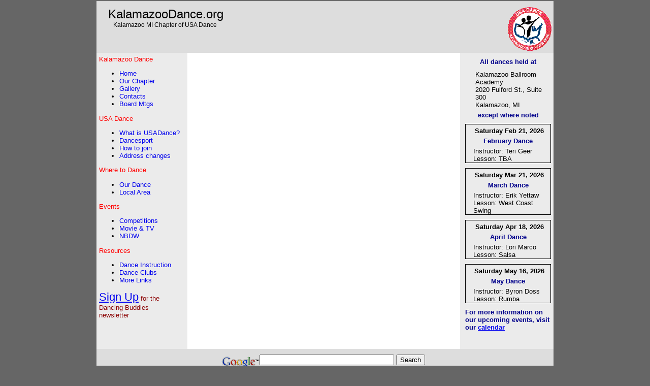

--- FILE ---
content_type: text/html; charset=UTF-8
request_url: https://kalamazoodance.org/hotel.php
body_size: 2247
content:
<!DOCTYPE html PUBLIC "-//W3C//DTD XHTML 1.0 Transitional//EN" "http://www.w3.org/TR/xhtml1/DTD/xhtml1-transitional.dtd">
<html xmlns="http://www.w3.org/1999/xhtml">
<head>
<meta http-equiv="Content-Type" content="text/html; charset=UTF-8" />
<META name="keywords" content="ballroom dancing, social dancing, USA Dance,Southwest michigan, west michigan, portage, battle creek, michigan, michigan dancing,,USABDA, Kalamazoo Michigan, MI, Kalamazoo, dance, singles, organization,competitive, amateur, ballroom, USA Dance Chapter, ballroom dancing,functions,  USA, ballroom, dancesport, ballroom, latin, rhythm, smooth,standard, swing, olympic dance sport, amateur, dance sport, MSO, MSO dancesport competition, dancesport, michigan senior olympics" />
<META name="description" content="Kalamazoo Dance (USABDA) welcomes singles,couples, college students, and dancers of all skill levels.  A beginner group lesson is provided followed by open dancing featuring swing, Latin and ballroom." />
<META name="copyright" content="Copyright 2001 - 2008 Kalamazoo Dance" />
<META name="robots" content="index,follow" />
<title>Kalamazoo Dance - 2008 Gala Hotels</title>
<link href="style.css" rel="stylesheet" type="text/css" />
<link href="calendar.css" rel="stylesheet" type="text/css" />
</head>
<body class="thrColFixHdr">
<table id="container">
	<tr>
    	<td colspan='3' id="header">      <table width='100%' align='center'>
      <tr>
        <td width='80%' valign="middle" nowrap="nowrap">
            <a href="/" id="kazooHeading">KalamazooDance.org</a><br />
            <div class='kazooParent'>Kalamazoo MI Chapter of USA Dance</div>
      </td>
      <td align='right'><img src="/images/usadance_logo-3.gif" alt="USA Dance" align="top" /></td>
      </tr>
    </table>
    <!-- end #header -->
</td>
    </tr>
    <tr id="main">
    	<td id="sidebar1">
			    <span class="menuHeader">Kalamazoo Dance</span>
        <ul>
            <li><a class="menuText" href="/index.php">Home</a></li>
            <li><a class="menuText" href="/chapter.php">Our Chapter</a></li>
            <li><a class="menuText" href="/gallery.php">Gallery</a></li>
            <li><a class="menuText" href="/contacts.php">Contacts</a></li>
            <li><a class="menuText" href="/meetings.php">Board Mtgs</a></li>
        </ul>
      <span class="menuHeader">USA Dance</span>
        <ul>
            <li><a class="menuText" href="/usabda/whatis.php">What is USADance?</a></li>
            <li><a class="menuText" href="/usabda/dancesport.php">Dancesport</a></li>
            <li><a class="menuText" href="/usabda/join.php">How to join</a></li>
            <li><a class="menuText" href="/usabda/address.php">Address changes</a></li>
        </ul>
      <span class="menuHeader">Where to Dance</span>
        <ul>
            <li><a class="menuText" href="/calendar.php">Our Dance</a></li>
            <li><a class="menuText" href="/wheretodance.php">Local Area </a></li>
        </ul>
      <span class="menuHeader">Events</span>
        <ul>
            <li><a class="menuText" href="/competitions.php">Competitions</a></li>
            <li><a class="menuText" href="/events.php">Movie &amp; TV</a></li>
            <li><a class="menuText" href="/NBDW.php">NBDW</a></li>
        </ul>
        <span class="menuHeader">Resources</span>
        <ul>
            <li><a class="menuText" href="/studios.php">Dance Instruction</a></li>
            <li><a class="menuText" href="../moreLinks.php?category=15;18">Dance Clubs</a></li>
            <li><a class="menuText" href="/moreLinks.php">More Links</a></li>
        </ul>
    <!-- end #sidebar1 -->
			<div id="dancingbuddiesTitle">
<a href='/subscribe.php' style="font-size:22px">Sign Up</a> for the <br />Dancing Buddies <br />
newsletter
</div> 
		</td>
        <td><div id="mainContent">
	    
	  <br />
    </p>
    </div>
        <td id="sidebar2">
		<div>
		<div style='text-align:center;color:darkblue;font-weight:bold;margin-top:5px'>All dances held at</div>
<div class="address" style="margin-bottom:5px;">
  <p style="margin-top: 0; margin-bottom: 0">Kalamazoo Ballroom Academy<br />2020 Fulford St., Suite 300<br />Kalamazoo, MI</p>
</div>
<div style='color:darkblue;margin-bottom:10px;text-align:center;font-weight:bold'>except where noted</div>
<div class='CalendarDiv' style='border:solid 1px black'>
    <div class='CalendarDate'>Saturday Feb 21, 2026</div>
    <div class='CalendarComment'>February Dance</div>
    <div class="CalendarInstructor">Instructor:&nbsp;Teri Geer</div>
    <div class="CalendarLesson">Lesson:&nbsp;TBA</div>
</div><div class='CalendarDiv' style='border:solid 1px black'>
    <div class='CalendarDate'>Saturday Mar 21, 2026</div>
    <div class='CalendarComment'>March Dance</div>
    <div class="CalendarInstructor">Instructor:&nbsp;Erik Yettaw</div>
    <div class="CalendarLesson">Lesson:&nbsp;West Coast Swing</div>
</div><div class='CalendarDiv' style='border:solid 1px black'>
    <div class='CalendarDate'>Saturday Apr 18, 2026</div>
    <div class='CalendarComment'>April Dance</div>
    <div class="CalendarInstructor">Instructor:&nbsp;Lori Marco</div>
    <div class="CalendarLesson">Lesson:&nbsp;Salsa</div>
</div><div class='CalendarDiv' style='border:solid 1px black'>
    <div class='CalendarDate'>Saturday May 16, 2026</div>
    <div class='CalendarComment'>May Dance</div>
    <div class="CalendarInstructor">Instructor:&nbsp;Byron Doss</div>
    <div class="CalendarLesson">Lesson:&nbsp;Rumba</div>
</div><div style='margin-top:10px;color:darkblue;font-weight:bold;margin-bottom:20px'>For more information on our upcoming events, visit our <a href="/calendar.php">calendar</a></div>
		<br />
	</div>
		</td>
    </tr>
	<tr>
    	<td colspan='3' id="footer"><table style='background-color:#DDDDDD' cellspacing='0' border='0' align='center'>
	<tr style="vertical-align:top;height:42">
		<td height="42">
			<div align="left">
				<font size="1">
					<a href="https://www.google.com/search"><img src="https://www.google.com/logos/Logo_25gry.gif" border='0' alt='Google' align='middle' /></a>
				</font>
			</div>
		</td>
		<td width="336" height="42">
			<form name="Search" method="get" action="https://www.google.com/search"> 
				<input type='text' name='q' size='31' maxlength='255' value="" />
				<input type='submit' name='sa' value="Search" /> <br />
				<input type='radio' name='sitesearch' value="" />Search WWW 
				<input type='radio' name='sitesearch' value="kalamazoodance.org" checked="checked" /> Search <script type="text/javascript" language='javascript'>document.write(window.location.hostname);</script> 
			</form>
		</td>
	</tr>
</table>
<p style='margin-top:10px'>Content (c) 2001-2025 KalamazooDance.org</p>

</td>
    </tr>
</table>
<script defer src="https://static.cloudflareinsights.com/beacon.min.js/vcd15cbe7772f49c399c6a5babf22c1241717689176015" integrity="sha512-ZpsOmlRQV6y907TI0dKBHq9Md29nnaEIPlkf84rnaERnq6zvWvPUqr2ft8M1aS28oN72PdrCzSjY4U6VaAw1EQ==" data-cf-beacon='{"version":"2024.11.0","token":"f59a89f7af044cbda64ebce3da96f409","r":1,"server_timing":{"name":{"cfCacheStatus":true,"cfEdge":true,"cfExtPri":true,"cfL4":true,"cfOrigin":true,"cfSpeedBrain":true},"location_startswith":null}}' crossorigin="anonymous"></script>
</body>
</html>


--- FILE ---
content_type: text/css
request_url: https://kalamazoodance.org/style.css
body_size: 1609
content:
@charset "UTF-8";
@import url(mailinglist.css);

body  {
	font-family: arial;
        font-size : 10pt;
	background: #666666;
	margin: 0; /* it's good practice to zero the margin and padding of the body element to account for differing browser defaults */
	padding: 0;
	text-align: center; /* this centers the container in IE 5* browsers. The text is then set to the left aligned default in the #container selector */
	color: #000000;
}
.thrColFixHdr #container { 
	width: 900px;  /* using 20px less than a full 800px width allows for browser chrome and avoids a horizontal scroll bar */
	height:100%;
	background: #FFFFFF;
	border :solid 0px black;
	margin: 0 auto; /* the auto margins (in conjunction with a width) center the page */
	border: 1px solid #000000;
	text-align: left; /* this overrides the text-align: center on the body element. */
	padding:0px;
	border-collapse:collapse;
	border-left:		0px;
	border-right:		0px;
	padding:			0px;
} 
.thrColFixHdr #header { 
	background: #DDDDDD; 
	padding-top:10px;
	padding-left:20px;  
} 
.thrColFixHdr #header h1 {
	margin: 0; 
	padding-right:10px; 
	height:100%;
}
.thrColFixHdr #sidebar1 {
	/*float: left;  since this element is floated, a width must be given */
	width: 175px; /* the actual width of this div, in standards-compliant browsers, or standards mode in Internet Explorer will include the padding and border in addition to the width */
	background: #EBEBEB; /* the background color will be displayed for the length of the content in the column, but no further */
	padding:0px;
	vertical-align:top;
	height:100%;
	padding-top:5px;
	padding-right:5px;
	padding-left:5px;
	white-space:nowrap;
}
.thrColFixHdr #sidebar2 {
	width: 200px; /* the actual width of this div, in standards-compliant browsers, or standards mode in Internet Explorer will include the padding and border in addition to the width */
	background: #EBEBEB; /* the background color will be displayed for the length of the content in the column, but no further */
	height:100%;
	padding-top:5px;
	padding-left:10px;
	padding-right:5px;
	padding-bottom:0px;
	vertical-align:top;
	position:relative;
}
span.size
{
	font-size:8pt;
	padding-left:5px;
}
.Flat
{
	border:solid 1px gray;
}
.thrColFixHdr #mainContent {
	width: 525px;
	padding-top:10px;
	padding-bottom:20px;
	padding-right:5px;
	padding-left:5px;
	height:100%;
	vertical-align:top;
} 
.thrColFixHdr #footer { 
	padding: 10px; /* this padding matches the left alignment of the elements in the divs that appear above it. */
	background:#DDDDDD;
} 
.thrColFixHdr #footer p {
	margin: 0; /* zeroing the margins of the first element in the footer will avoid the possibility of margin collapse - a space between divs */
}
.fltrt { /* this class can be used to float an element right in your page. The floated element must precede the element it should be next to on the page. */
	float: right;
	margin-left: 8px;
}
.fltlft { /* this class can be used to float an element left in your page */
	float: left;
	margin-right: 8px;
}
.clearfloat { /* this class should be placed on a div or break element and should be the final element before the close of a container that should fully contain a float */
	clear:both;
    height:0;
    font-size: 1px;
    line-height: 0px;
}.kazooParent {
        color:black;
	font-size: 12px;
	white-space: nowrap;
        margin-left:10px;
}

#kazooHeading
{
    font-size:18pt;
	color:black;
	text-decoration:none;
}
a:visited
{
    color:blue;
}
.menuHeader
{
    color:red;
}
.menuItem
{
    color:blue;
    cursor:pointer;
}
div #fit2007
{
text-align: left
}
div.address
{
	margin-top: 10px;
	margin-left:20px
}
div
{

}
td
{
	
}
tr #main	
{
	height:100%;
}
table #login
{
	width:200px;
	border:solid 1px black;
	padding:0px;
}
table #links
{
	width:90%;
	border:solid 1px black;
	padding: 2px;
}

table #events
{
	width:90%;
	border:solid 1px black;
	padding:0px;
}

table #login td
{
	padding-left:5px;
}
caption
{
width:100%;	font-weight:bold;
	font-size:larger;
	text-align:center;
	color:white;
	background:#3366FF;
	border:solid 1px black;
}
div #message
{
	font-weight:bold;
	color:red;
	text-align:center;
	padding-top:10px;
}
div #instructions
{
	text-align:center;
	font-size:10pt;
}
.imageButton
{
	cursor:pointer;
}
img
{
	border:0;
}
.tableCaption
{
	background:#0099FF;
	text-align:center;
}
.centeredDiv
{
		text-align:left;
		width:90%;
}
.alternateRow
{
}
.headerRow
{
	background-color:#E8E8E8
}
tr #itemRow
{
}
.itemColumn
{
	white-space:nowrap;
	margin:0;
	padding-left:5px;
	text-align:left;
}
#buttons
{
	white-space:nowrap;
	margin:0;
	text-align:left;
	padding:0;
}
.linkHeader
{
	font-weight:bold;
}

.linkItem
{
	font-weight:normal;
	 padding-left:20px;
}
div .title
{
	font-weight:bold;
}

div .content
{
	padding-top:10px;
	padding-left:10px;
	width:90%
}
.menuText 
{
	text-decoration:none;

}
.CalendarInstructor
{
	margin-left:15px;
}
.CalendarLesson
{
	margin-left:15px;
}
.CalendarDiv
{
	margin-top:10px;
}
.CalendarDate
{
	margin-top:5px;
	margin-left:5px;
	text-align:center;
	font-weight:bold;
}
.CalendarLocation
{
	text-align:center;
	color:red;
	margin-top:5px;
	margin-bottom:5px;
}
.CalendarComment
{
	text-align:center;
	color:darkblue;
	font-weight:bold;
	margin-top:5px;
	margin-bottom:5px;
}

#dancingbuddiesTitle
{
	color:darkred;
}
td
{
	vertical-align:top;
}

.WhereToDanceDOWHeader
{
	text-align:left;
	font-weight:bold;
	background-color:lightblue;
	border:solid 1px black;
	margin-top:10px;
	margin-bottom:10px;
}
.WheretoDanceDescription
{
	padding-left:20px;
	padding-bottom:5px;
	padding-top:5px;
	margin-bottom:10px;
	font-weight:bold;
	background-color:lightgrey;
	border:solid 1px black;
}
.WheretoDanceComment
{
	border:solid 1px black;
	background-color:lightyellow;
	padding:5px;
	width:90%;
	margin-top:5px;
	margin-bottom:5px;
	font-weight:normal;
}
.WheretoDanceLabel
{
	font-weight:normal;
	font-style:italic;
	color:darkred;
}
.WheretoDanceValue
{
	font-weight:normal;
	font-style: normal;
}

.WheretoDanceAddress
 {
 	font-weight:300;
 }
.WheretoDanceMap
{
	padding:10px;
}
.WheretoDanceLocation
{
	color:darkblue;
	font-style:italic
}
.WheretoDanceGoto
{
    margin-bottom:10px;   
}


--- FILE ---
content_type: text/css
request_url: https://kalamazoodance.org/calendar.css
body_size: -103
content:
@charset "UTF-8";

#CalendarDate
{
	text-algin:left;
	font-weight:bold;
	border:solid 1px black;
	padding:2px;
	margin-bottom:5px;
	margin-top:5px;
	background-color:lightblue
}

#CalendarLocation
{
}

#CalendarInstructorTitle, #CalendarLessonTitle, #CalendarLocationTitle
{
	color:darkred;
	margin-right:5px;
}

#CalendarInstructor
{
}

#CalendarDescription
{
	text-align:center;
	font-weight:bold;
}

#CalendarComment
{
	border:solid 1px darkred;
	padding:2px;
	width:95%;
	text-align:left;
	margin-top:10px
}

#CalendarLesson
{
}

#CalendarURL
{
	text-align:left;
}

--- FILE ---
content_type: text/css
request_url: https://kalamazoodance.org/mailinglist.css
body_size: -229
content:
.MailingListComment
{
	background-color:lightyellow; 
	border:solid 1px black;
	padding:5px;
	margin-top:5px;
	width:95%;
	text-align:left
}
.MailingListText
{
	font-weight:bold
}
.MailingListContext
{
	margin-top:10px;
	margin-bottom:10px;
}
